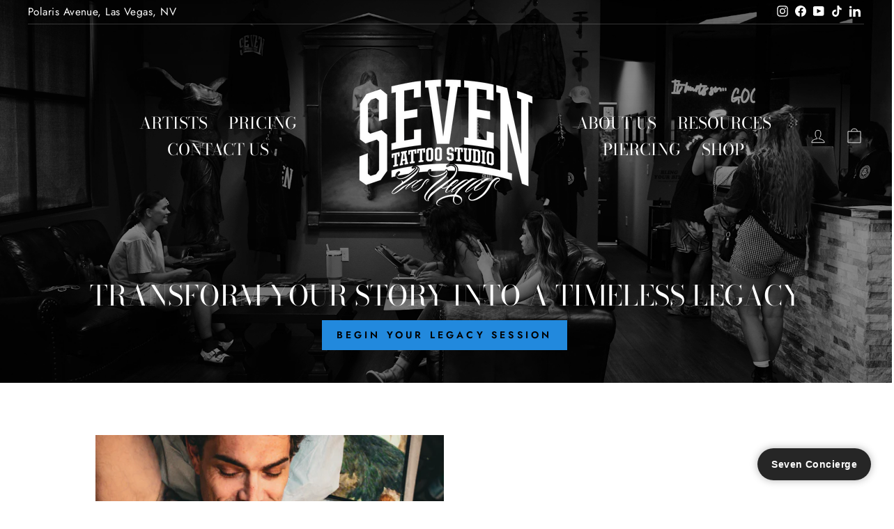

--- FILE ---
content_type: application/x-javascript
request_url: https://app.sealsubscriptions.com/shopify/public/status/shop/seven-tattoo-studio.myshopify.com.js?1769736470
body_size: -287
content:
var sealsubscriptions_settings_updated=1655843291;